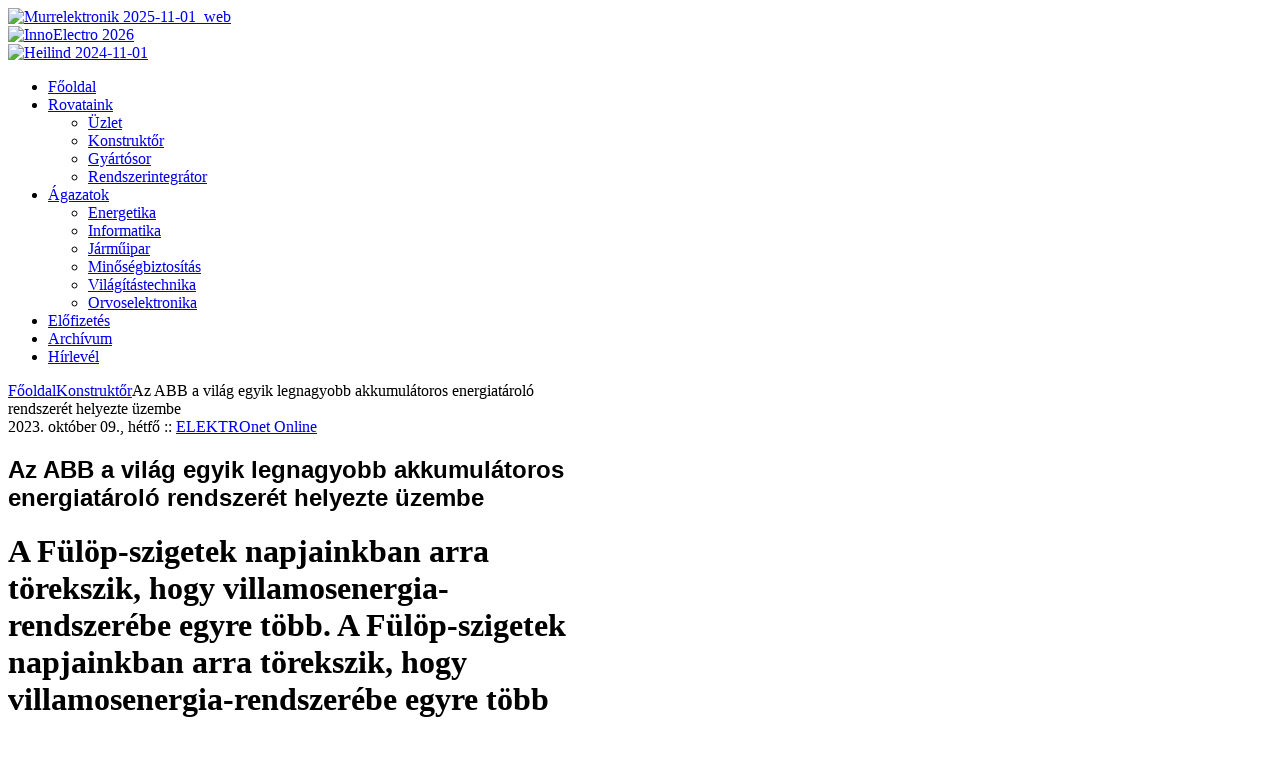

--- FILE ---
content_type: text/html; charset=utf-8
request_url: https://elektro-net.hu/konstruktor/9966-az-abb-vilag-egyik-legnagyobb-akkumulatoros-energiatarolo-rendszeret-helyezte-uzembe
body_size: 11748
content:

<!DOCTYPE html PUBLIC "-//W3C//DTD XHTML 1.0 Transitional//EN" "http://www.w3.org/TR/xhtml1/DTD/xhtml1-transitional.dtd">
<html prefix="og: http://ogp.me/ns#" xmlns="http://www.w3.org/1999/xhtml" xml:lang="hu-hu" lang="hu-hu" >
<head>
<base href="https://elektro-net.hu/konstruktor/9966-az-abb-vilag-egyik-legnagyobb-akkumulatoros-energiatarolo-rendszeret-helyezte-uzembe" />
	<meta http-equiv="content-type" content="text/html; charset=utf-8" />
	<meta name="keywords" content="avatás, abb, energiatárolás" />
	<meta name="title" content="Az ABB a világ egyik legnagyobb akkumulátoros energiatároló rendszerét helyezte üzembe" />
	<meta name="author" content="ELEKTROnet Online" />
	<meta property="og:url" content="https://elektro-net.hu/konstruktor/9966-az-abb-vilag-egyik-legnagyobb-akkumulatoros-energiatarolo-rendszeret-helyezte-uzembe" />
	<meta property="og:title" content="Elektronet Online - Az ABB a világ egyik legnagyobb akkumulátoros energiatároló rendszerét helyezte üzembe" />
	<meta property="og:type" content="article" />
	<meta property="og:image" content="https://elektro-net.hu/media/k2/items/cache/1d45e33a3b01b0ac62537ca51bc78d37_XS.jpg" />
	<meta name="image" content="https://elektro-net.hu/media/k2/items/cache/1d45e33a3b01b0ac62537ca51bc78d37_XS.jpg" />
	<meta property="og:description" content="A Fülöp-szigetek napjainkban arra törekszik, hogy villamosenergia-rendszerébe egyre több. A Fülöp-szigetek napjainkban arra törekszik, hogy..." />
	<meta name="viewport" content="width=device-width, initial-scale=1.0" />
	<meta name="description" content="A Fülöp-szigetek napjainkban arra törekszik, hogy villamosenergia-rendszerébe egyre több. A Fülöp-szigetek napjainkban arra törekszik, hogy..." />
	<meta name="generator" content="Elektronet" />
	<title>Elektronet Online - Az ABB a világ egyik legnagyobb akkumulátoros energiatároló rendszerét helyezte üzembe</title>
	<link href="/favicon.ico" rel="shortcut icon" type="image/vnd.microsoft.icon" />
	<link href="/cache/helix_assets/525e4c7a9abe1665b4b0e5abde9049ff.css" rel="stylesheet" type="text/css" />
	<link href="http://fonts.googleapis.com/css?family=Yanone+Kaffeesatz:light" rel="stylesheet" type="text/css" />
	<link href="/media/com_finder/css/finder.css" rel="stylesheet" type="text/css" />
	<link href="/media/com_icagenda/css/tipTip.css" rel="stylesheet" type="text/css" />
	<style type="text/css">
.sp-wrap {width: 855px;}
		#sp-leftcol {width: 0px}
		#sp-rightcol { width: 280px}
		#sp-maincol {width:575px}#inner_content {width: 575px;}
		#sp-inset1 {width: 0px}#sp-inset2 { width: 0px}h2,h3,h2.itemTitle,h3.catItemTitle,.itemListSubCategories h3,.subCategory h2,.itemCommentsCounter { font-family: 'Yanone Kaffeesatz', 'Helvetica', arial, serif; }
	</style>
	<script type="application/json" class="joomla-script-options new">{"csrf.token":"6760adccddeebc83652826296788d5d4","system.paths":{"root":"","base":""}}</script>
	<script src="/cache/helix_assets/bfc312d9283bfc720e27d3478d0ef777.js" type="text/javascript"></script>
	<script src="//connect.facebook.net/hu_HU/all.js#xfbml=1&appId=213307799041340" type="text/javascript"></script>
	<script src="/media/com_finder/js/autocompleter.js" type="text/javascript"></script>
	<script src="/media/jui/js/bootstrap.min.js?4fb20a69f6d0de031da405a4e5e786ac" type="text/javascript"></script>
	<script src="/media/com_icagenda/js/jquery.tipTip.js" type="text/javascript"></script>
	<script type="text/javascript">

		jQuery(function($) {
			SqueezeBox.initialize({});
			initSqueezeBox();
			$(document).on('subform-row-add', initSqueezeBox);

			function initSqueezeBox(event, container)
			{
				SqueezeBox.assign($(container || document).find('a.modal').get(), {
					parse: 'rel'
				});
			}
		});

		window.jModalClose = function () {
			SqueezeBox.close();
		};

		// Add extra modal close functionality for tinyMCE-based editors
		document.onreadystatechange = function () {
			if (document.readyState == 'interactive' && typeof tinyMCE != 'undefined' && tinyMCE)
			{
				if (typeof window.jModalClose_no_tinyMCE === 'undefined')
				{
					window.jModalClose_no_tinyMCE = typeof(jModalClose) == 'function'  ?  jModalClose  :  false;

					jModalClose = function () {
						if (window.jModalClose_no_tinyMCE) window.jModalClose_no_tinyMCE.apply(this, arguments);
						tinyMCE.activeEditor.windowManager.close();
					};
				}

				if (typeof window.SqueezeBoxClose_no_tinyMCE === 'undefined')
				{
					if (typeof(SqueezeBox) == 'undefined')  SqueezeBox = {};
					window.SqueezeBoxClose_no_tinyMCE = typeof(SqueezeBox.close) == 'function'  ?  SqueezeBox.close  :  false;

					SqueezeBox.close = function () {
						if (window.SqueezeBoxClose_no_tinyMCE)  window.SqueezeBoxClose_no_tinyMCE.apply(this, arguments);
						tinyMCE.activeEditor.windowManager.close();
					};
				}
			}
		};
		function fixHeight_sp_bottom () {
					var equalizer_sp_bottom = new Equalizer(".sp-bottom2 > div > div,.sp-bottom3 > div > div,.sp-bottom4 > div > div").equalize("height");
				}
				window.addEvent ("load", function () {
					fixHeight_sp_bottom.delay (300);
				});
				window.addEvent ("resize", function () {
					fixHeight_sp_bottom();
				});	jQuery(document).ready(function(){
		jQuery(".iCtip").tipTip({maxWidth: "200", defaultPosition: "top", edgeOffset: 1});
	});
	</script>
<link href="/templates/shaper_neo/images/favicon.ico" rel="shortcut icon" type="image/x-icon" />	<meta name="have-i-been-pwned-verification" value="d7a90529b1bcf61a3d263985115323ca">
</head>
<body class="bg">

		
		<div id="top-bar" class="clearfix">
			<div class="sp-wrap">
				<div id="sp-top-menu" class="clearfix"><div class="sp-inner clearfix"><div class="bannergroup 2">
<!--
-->
						<div class="banneritem">
																																																																		<a href="/component/banners/click/783" target="_blank" title="Murrelektronik 2025-11-01_web">
								<img src="https://elektro-net.hu/images/banners/2025/20251101_banner_machine_vision_hu_728x90.png" alt="Murrelektronik 2025-11-01_web"   />
							</a>
																											<div class="clr"></div>
		</div><!--Banneritem-->
	
						<div class="banneritem">
																																																																		<a href="/component/banners/click/784" target="_blank" title="InnoElectro 2026">
								<img src="https://elektro-net.hu/images/banners/2025/inno_2026_banner_728x90.jpg" alt="InnoElectro 2026"   />
							</a>
																											<div class="clr"></div>
		</div><!--Banneritem-->
	

</div><!--Banners-->
</div></div>	
				

				
			</div>	
		</div>
	<div id="inner-bg">
		
		<div id="header" class="clearfix">
			<div class="sp-wrap clearfix">
				<div id="sp-banner" class="clearfix"><div class="sp-inner clearfix"><div class="bannergroup 1">
<!--
-->
						<div class="banneritem">
																																																																		<a href="/component/banners/click/768" target="_blank" title="Heilind 2024-11-01">
								<img src="https://elektro-net.hu/images/banners/2024/20241101_heilind_safran_468x60.jpg" alt="Heilind 2024-11-01"   />
							</a>
																											<div class="clr"></div>
		</div><!--Banneritem-->
	

</div><!--Banners-->
</div></div>	
					<a id="logo" style="width:360px;height:98px" href="/" title="Elektronet Online"></a>
<div class="clr"></div><div id="hornav" class="clearfix"><ul class="sp-menu level-0"><li class="menu-item first"><a href="/" class="menu-item first" ><span class="menu"><span class="menu-title">Főoldal</span></span></a></li><li class="menu-item parent"><a href="#" class="menu-item parent"><span class="menu"><span class="menu-title">Rovataink</span></span></a><div class="submenu"><div class="submenu-wrap"><div class="menu-tl"><div class="menu-tr"><div class="menu-tm"></div></div></div><div class="menu-l"><div class="menu-r"><div class="submenu-inner clearfix" style="width: 200px;"><div class="megacol col1 first" style="width: 200px;"><ul class="sp-menu level-1"><li class="menu-item first"><a href="/uzlet" class="menu-item first" ><span class="menu"><span class="menu-title">Üzlet</span></span></a></li><li class="menu-item"><a href="/konstruktor" class="menu-item" ><span class="menu"><span class="menu-title">Konstruktőr</span></span></a></li><li class="menu-item"><a href="/gyartosor" class="menu-item" ><span class="menu"><span class="menu-title">Gyártósor</span></span></a></li><li class="menu-item last"><a href="/rendszerintegrator" class="menu-item last" ><span class="menu"><span class="menu-title">Rendszerintegrátor</span></span></a></li></ul></div></div></div></div><div class="menu-bl"><div class="menu-br"><div class="menu-bm"></div></div></div></div></div></li><li class="menu-item parent"><a href="#" class="menu-item parent"><span class="menu"><span class="menu-title">Ágazatok</span></span></a><div class="submenu"><div class="submenu-wrap"><div class="menu-tl"><div class="menu-tr"><div class="menu-tm"></div></div></div><div class="menu-l"><div class="menu-r"><div class="submenu-inner clearfix" style="width: 200px;"><div class="megacol col1 first" style="width: 200px;"><ul class="sp-menu level-1"><li class="menu-item first"><a href="/energetika" class="menu-item first" ><span class="menu"><span class="menu-title">Energetika</span></span></a></li><li class="menu-item"><a href="/informatika" class="menu-item" ><span class="menu"><span class="menu-title">Informatika</span></span></a></li><li class="menu-item"><a href="/jarmuipar" class="menu-item" ><span class="menu"><span class="menu-title">Járműipar</span></span></a></li><li class="menu-item"><a href="/minosegbiztositas" class="menu-item" ><span class="menu"><span class="menu-title">Minőségbiztosítás</span></span></a></li><li class="menu-item"><a href="/vilagitastechnika" class="menu-item" ><span class="menu"><span class="menu-title">Világítástechnika</span></span></a></li><li class="menu-item last"><a href="/orvoselektronika" class="menu-item last" ><span class="menu"><span class="menu-title">Orvoselektronika</span></span></a></li></ul></div></div></div></div><div class="menu-bl"><div class="menu-br"><div class="menu-bm"></div></div></div></div></div></li><li class="menu-item"><a href="/elofizetes" class="menu-item" ><span class="menu"><span class="menu-title">Előfizetés</span></span></a></li><li class="menu-item"><a href="/cikk-archivum" class="menu-item" ><span class="menu"><span class="menu-title">Archívum</span></span></a></li><li class="menu-item last"><a href="/hirlevel" class="menu-item last" ><span class="menu"><span class="menu-title">Hírlevél</span></span></a></li></ul></div><script type="text/javascript">
//<![CDATA[
	window.addEvent('domready',function(){
				var	limits = $(document.body);
		items_v = [], items_h = [];

		$$('div.submenu').each(function (el) {
			if (el.getParent().getParent().hasClass('level-0')) {
				items_v.push(el);
			} else {
				items_h.push(el);
			}
		});

		new SPMenu(items_v, {
			direction: 'LTR',
			bound: limits,
			fxOptions: {
				transition: Fx.Transitions.linear,
				duration: 300			},
			animation: 'slidefade',
			mode: 'vertical',
			offset:{x:5, y: 0}
		});

		new SPMenu(items_h, {
			direction: 'LTR',
			bound: limits,
			fxOptions: {
				transition: Fx.Transitions.linear,
				duration: 300			},
			animation: 'slidefade',
			mode: 'horizontal',
			offset: {x: -20, y: 5}
		});
	});
//]]>
</script>			</div>	
		</div>	
		
		<div class="main-bg clearfix">	
			<div class="sp-wrap clearfix">
												<div class="clearfix">
					<div id="sp-maincol" class="clearfix">
		<div class="clr"></div>
		<div id="inner_content" class="clearfix"> <!--Component Area-->
							<div class="sp-content-inner clearfix">
				<div id="sp-breadcrumbs" class="clearfix"><div class="sp-inner clearfix"><span class="breadcrumbs">
		<a href="/">Főoldal</a><a href="/konstruktor">Konstruktőr</a><span class="current">Az ABB a világ egyik legnagyobb akkumulátoros energiatároló rendszerét helyezte üzembe</span></span>
</div></div>	
				<div id="system-message-container">
	</div>

				

<!-- Start K2 Item Layout -->
<span id="startOfPageId9966"></span>

<div id="k2Container" class="itemView">

	<!-- Plugins: BeforeDisplay -->
	
	<!-- K2 Plugins: K2BeforeDisplay -->
	
	<div class="itemHeader">

				<!-- Date created -->
		<span class="itemDateCreated">
			2023. október 09., hétfő		</span>
		
				<!-- Item Author -->
		<span class="itemAuthor">
			::
						<a rel="author" href="/szerzoink/author/992-elektronetonline">ELEKTROnet Online</a>
					</span>
		
	  	  <!-- Item title -->
	  <h2 class="itemTitle">
			
	  	Az ABB a világ egyik legnagyobb akkumulátoros energiatároló rendszerét helyezte üzembe
	  	
	  </h2>
	  

  </div>

  <!-- Plugins: AfterDisplayTitle -->
  
  <!-- K2 Plugins: K2AfterDisplayTitle -->
  
	
	
  <div class="itemBody">

	  <!-- Plugins: BeforeDisplayContent -->
	  
	  <!-- K2 Plugins: K2BeforeDisplayContent -->
	  
	  
	  	  	  <!-- Item introtext -->
	  <div class="itemIntroText">
	  	<div class="article-lead"><h1> A Fülöp-szigetek napjainkban arra törekszik, hogy villamosenergia-rendszerébe egyre több. A Fülöp-szigetek napjainkban arra törekszik, hogy villamosenergia-rendszerébe egyre több megújuló energiaforrást integráljon. Ennek keretében az ország egy egyedülállóan nagy teljesítményű, országos hálózatra csatlakoztatható akkumulátoros energiatároló rendszerrel (Battery Energy Storage System/BESS) kívánja stabilizálni az áramhálózata megbízhatóságát. A Bataan tartományban lévő Limay településen létesített akkumulátoros energiatároló rend-szert az ABB szállította a San Miguel Corporation Global Power Holdings Corphoz tartozó Universal Power Solutions Inc. (UPSI) számára. </h1></div>	  </div>
	  	  	  <!-- Item fulltext -->
	  <div class="itemFullText">
	  	<p><img src="/images/stories/cikkek/2023/04/img_6891-use-mod.jpg" style="display: block; margin-left: auto; margin-right: auto;" /></p>
<p><span style="background-color: initial;"><span style="font-weight: 400;">A Limay településen kivitelezett létesítmény részét képezi annak az UPSI-val kötött szerződéscsomagnak, amelynek célja, hogy egy 240 MW teljesítményű BESS-megoldás segítségével a Luzon és Visayas szigeteken növeljék a fülöp-szigeteki ellátás megbízhatóságát és stabilitását.</span></span></p>
<p><span style="font-weight: 400;">A San Miguel Global Power Limay városában létesített BESS-rendszert a Fülöp-szigetek elnöke, Ferdinand R. Marcos Jr. avatta fel, 2023 márciusában. Az ABB a telephelyen 50 MW teljesítményű, teljes körű BESS-megoldást telepített, amelynek feladata, hogy Luzon fő szigetén javítsa a villamosenergia-hálózat megbízhatóságát és stabilitását. A megoldást úgy tervezték, hogy akadályozza meg a nagy frekvenciaeltérések kialakulását, ami a költséges berendezések károsodását, a villamosenergia-rendszer meghibásodását és áramszüneteket eredményezhet.</span></p>
<p><span style="font-weight: 400;">A Fülöp-szigetek elsődleges energiaellátásának jelentős része még mindig fosszilis tüzelőanyagokon alapul, ami az országot sebezhetővé teszi az emelkedő energiaköltségekkel és a piaci ingadozásokkal szemben, miközben az energiatermelés jelentős CO</span><span style="font-weight: 400;">2</span><span style="font-weight: 400;">-kibocsátással is jár. A szigetország ki van téve a trópusi viharoknak és természeti katasztrófáknak is, amelyek kedvezőtlenül hatnak az energetikai infrastruktúrára. E kihívások kezelése érdekében a Fülöp-szigetek – miközben felgyorsítja a nettó zéró CO</span><span style="font-weight: 400;">2</span><span style="font-weight: 400;">-kibocsátással járó energiaellátást célzó programja végrehajtását–, 2030-ra az energiatermelése 35 százalékát, míg 2040-re 50 százalékát kívánja megújuló energiaforrásból fedezni. A Fülöp-szigeteknek a megújulók energiamixen belüli részarányát 2022-re 22%-ra sikerült emelnie. </span></p>
<p><span style="font-weight: 400;">Az UPSI stratégiai partnerével, az ABB-vel együttműködve innovatív megoldást dolgozott ki azzal a céllal, hogy növelje a terület elektromos ellátásának megbízhatóságát, amelynek működése nagyon érzékeny az automatikus terheléscsökkentésre és a frekvenciaingadozásra.</span></p>
<p><span style="font-weight: 400;">A most létesült rendszer az ABB első eStorage Max típusú, előszerelt, moduláris, nagy teljesítményű BESS-rendszere, amelyet a vállat komplett megoldásként szállított a Fülöp-szigetekre és az ázsiai csendes-óceáni térségbe. A megoldás célja, hogy jelentősen csökkentse a hálózatban az áramkimaradásokat okozó egyensúlytalanságokat, és ezáltal lehetővé tegye a helyi ipar megerősödését és a gazdasági növekedést. Emellett támogatja a megújuló energiaforrások, például a szélvagy napenergia hálózatba való integrálását is.</span></p>
<p><span style="font-weight: 400;">A BESS intuitív interfészeként az ABB eStorage OS energiamenedzsment rendszere került telepítésre, amely lehetővé teszi a felhasználók számára, hogy a hálózati paraméterek alapján valós idejű döntéseket hozzanak a teljesítmény stabilitásának biztosítása érdekében.</span></p>
<p><span style="font-weight: 400;">A rendszer bonyolult igényeinek kielégítésére, valamint az egyszerű és gyors szerelés biztosítására az ABB olyan teljes körű megoldást fejlesztett ki, amely szabványosított, skálázható és moduláris építőelemeket használ. A BESS magában foglalja az akkumulátortokozatokat, az EcoFlex eHouse-okat, az UniGear ZS1 középfeszültségű kapcsolóberendezéseket, valamint </span><span style="font-weight: 400;">az integrált skid egységre </span><span style="font-weight: 400;">szerelt transzformátorokat és invertereket is.</span></p>
<p><span style="font-weight: 400;">Az építőkocka-rendszerű konstrukciók energiatároló modulok és energiaelosztó berendezések integrált kombinációját tartalmazzák, amelyek teljesítménye növelhető vagy csökkenthető az adott helyszín követelményeinek megfelelően. A telepítési időszak mintegy 30%-kal csökkent, mivel az összes berendezést teljesen integráltan és előzetesen tesztelve szállították. E megközelítésmód alkalmazása szűkítette a helyszíni munkálatok terjedelmét, és csökkentette a kapcsolódó költségeket.</span></p>
<p><strong><span style="font-weight: 400;">A projektről <a href="https://new.abb.com/medium-voltage/packaging-and-solutions" target="_blank" rel="noopener noreferrer">itt</a> ismerhet meg további információkat</span></strong></p>	  </div>
	  	  
		<div class="clr"></div>

	  
		
	  <!-- Plugins: AfterDisplayContent -->
	  
	  <!-- K2 Plugins: K2AfterDisplayContent -->
	  
	  <div class="clr"></div>
  </div>

		
    <div class="itemLinks">

				<!-- Item category -->
		<div class="itemCategory">
			<span>Kategória:</span>
			<a href="/konstruktor">Konstruktőr</a>
		</div>
		
	  	  <!-- Item tags -->
	  <div class="itemTagsBlock">
		  <span>Címkék:</span>
		  <ul class="itemTags">
		    		    <li><a href="/cikkek/tag/energiatárolás">energiatárolás</a></li>
		    		    <li><a href="/cikkek/tag/abb">abb</a></li>
		    		    <li><a href="/cikkek/tag/avatás">avatás</a></li>
		    		  </ul>
		  <div class="clr"></div>
	  </div>
	  
	  
		<div class="clr"></div>
  </div>
  
  
  
	
    <!-- Related items by tag -->
	<div class="itemRelated">
		<h3>Kapcsolódó elemek</h3>
		<ul>
						<li class="even">

								<a class="itemRelTitle" href="/konstruktor/10083-mire-hasznalatos-goliat-elem">Mire használatos a góliát elem?</a>
				
				
				
				
				
				
				
							</li>
						<li class="odd">

								<a class="itemRelTitle" href="/konstruktor/10069-kalium-ion-akkumulatorokkal-valtanak-ki-litium-ion-akkukat">Kálium-ion akkumulátorokkal váltanák ki a lítium-ion akkukat</a>
				
				
				
				
				
				
				
							</li>
						<li class="even">

								<a class="itemRelTitle" href="/konstruktor/10034-uj-hatekonyabb-energiatarolasi-rendszer-huawei-technologiestol">Új, hatékonyabb energiatárolási rendszer a Huawei Technologiestől</a>
				
				
				
				
				
				
				
							</li>
						<li class="odd">

								<a class="itemRelTitle" href="/uzlet/10017-az-abb-felvasarolja-sevensense">Az ABB felvásárolja a Sevensense-t</a>
				
				
				
				
				
				
				
							</li>
						<li class="even">

								<a class="itemRelTitle" href="/rendszerintegrator/9952-robotok-pontos-es-alkalmazkodokepes-elektronikai-gyartast-biztositanak">A robotok pontos és alkalmazkodóképes elektronikai gyártást biztosítanak</a>
				
				
				
				
				
				
				
							</li>
						<li class="clr"></li>
		</ul>
		<div class="clr"></div>
	</div>
	
	<div class="clr"></div>

  
  
  
  <!-- Plugins: AfterDisplay -->
  
  <!-- K2 Plugins: K2AfterDisplay -->
  
  
 
		<div class="itemBackToTop">
		<a class="k2Anchor" href="/konstruktor/9966-az-abb-vilag-egyik-legnagyobb-akkumulatoros-energiatarolo-rendszeret-helyezte-uzembe#startOfPageId9966">
			Vissza a tetejére		</a>
	</div>
	
	<div class="clr"></div>
</div>
<!-- End K2 Item Layout -->

<!-- JoomlaWorks "K2" (v2.6.9) | Learn more about K2 at http://getk2.org -->


			</div>
				<div id="sp-utility" class="sp-modCol2 clearfix"><div class="sp-inner clearfix"><div style="width:50%" class="sp-block  separator"><div id="sp-utility1" class="mod-block sp-utility1  first">	<div class="module fixed-height-1">	
		<div class="mod-wrapper clearfix">		
						<h3 class="header">			
				<span>Tudomány</span> / Alapkutatás				</h3>
				<span class="badge fixed-height-1"></span>						<div class="mod-content clearfix">	
				<div class="mod-inner clearfix">
					

<div class="custom fixed-height-1"  >
	<a href="/cikkek/tag/tudomány"><img src="/images/design/boxes/tudomany.jpg" alt="tudomany" width="258" height="190" /></a></div>
				</div>
			</div>
		</div>
	</div>
	<div class="gap"></div>
		<div class="module fixed-height-1">	
		<div class="mod-wrapper clearfix">		
						<h3 class="header">			
				<span>CAD/CAM</span>				</h3>
				<span class="badge fixed-height-1"></span>						<div class="mod-content clearfix">	
				<div class="mod-inner clearfix">
					

<div class="custom fixed-height-1"  >
	<a href="/cikkek/tag/tervezés"><img src="/images/design/boxes/cad.jpg" alt="cad" /></a></div>
				</div>
			</div>
		</div>
	</div>
	<div class="gap"></div>
	</div></div><div style="width:50%" class="sp-block "><div id="sp-utility2" class="mod-block sp-utility2  last">	<div class="module fixed-height-1">	
		<div class="mod-wrapper clearfix">		
						<h3 class="header">			
				<span>Járműelektronika</span>				</h3>
				<span class="badge fixed-height-1"></span>						<div class="mod-content clearfix">	
				<div class="mod-inner clearfix">
					

<div class="custom fixed-height-1"  >
	<a href="/cikkek/tag/Járműelektronika"><img src="/images/design/boxes/jarmu.jpg" alt="jarmuelektronika" /></a></div>
				</div>
			</div>
		</div>
	</div>
	<div class="gap"></div>
	</div></div></div></div>	
	</div>
		<div class="clr"></div>
	</div>	<div id="sp-rightcol">
			<div id="sp-right" class="clearfix"><div class="sp-inner clearfix">	<div class="module">	
		<div class="mod-wrapper clearfix">		
					<div class="mod-content clearfix">	
				<div class="mod-inner clearfix">
					
<script type="text/javascript">
//<![CDATA[
	window.addEvent('domready', function() {
		var value;

		// Set the input value if not already set.
		if (!document.id('mod-finder-searchword').getProperty('value')) {
			document.id('mod-finder-searchword').setProperty('value', 'Keresés...');
		}

		// Get the current value.
		value = document.id('mod-finder-searchword').getProperty('value');

		// If the current value equals the default value, clear it.
		document.id('mod-finder-searchword').addEvent('focus', function() {
			if (this.getProperty('value') == 'Keresés...') {
				this.setProperty('value', '');
			}
		});

		// If the current value is empty, set the previous value.
		document.id('mod-finder-searchword').addEvent('blur', function() {
			if (!this.getProperty('value')) {
				this.setProperty('value', value);
			}
		});

		document.id('mod-finder-searchform').addEvent('submit', function(e){
			e = new Event(e);
			e.stop();

			// Disable select boxes with no value selected.
			if (document.id('mod-finder-advanced') != null) {
				document.id('mod-finder-advanced').getElements('select').each(function(s){
					if (!s.getProperty('value')) {
						s.setProperty('disabled', 'disabled');
					}
				});
			}

			document.id('mod-finder-searchform').submit();
		});

		/*
		 * This segment of code sets up the autocompleter.
		 */
								var url = '/component/finder/?task=suggestions.display&format=json&tmpl=component';
			var ModCompleter = new Autocompleter.Request.JSON(document.id('mod-finder-searchword'), url, {'postVar': 'q'});
			});
//]]>
</script>

<form id="mod-finder-searchform" action="/kereses" method="get">
	<div class="finder">
		<input type="text" name="q" id="mod-finder-searchword" class="inputbox" size="25" value="" />
							</div>
</form>
				</div>
			</div>
		</div>
	</div>
	<div class="gap"></div>
		<div class="module">	
		<div class="mod-wrapper clearfix">		
					<div class="mod-content clearfix">	
				<div class="mod-inner clearfix">
					<script type="text/javascript">
					<!--
						if(typeof acymailingModule == 'undefined'){
				var acymailingModule = [];
			}
			
			acymailingModule['emailRegex'] = /^[a-z0-9!#$%&\'*+\/=?^_`{|}~-]+(?:\.[a-z0-9!#$%&\'*+\/=?^_`{|}~-]+)*\@([a-z0-9-]+\.)+[a-z0-9]{2,20}$/i;

			acymailingModule['NAMECAPTION'] = 'Név';
			acymailingModule['NAME_MISSING'] = 'Adja meg a nevét';
			acymailingModule['EMAILCAPTION'] = 'Email';
			acymailingModule['VALID_EMAIL'] = 'Kérjük, érvényes e-mail címet adjon meg';
			acymailingModule['ACCEPT_TERMS'] = 'Fogadja el a használati feltételeket';
			acymailingModule['CAPTCHA_MISSING'] = 'Kérem írja be a képen látható biztonsági kódot:';
			acymailingModule['NO_LIST_SELECTED'] = 'Kérjük, válassza ki melyik témákra kíván feliratkozni';
		
					//-->
				</script>
<script type="text/javascript" src="https://elektro-net.hu/media/com_acymailing/js/acymailing_module.js?v=5105" ></script>

<link rel="stylesheet" property="stylesheet" href="https://elektro-net.hu/media/com_acymailing/css/module_default.css?v=1550177604" type="text/css" />
<script type="text/javascript">
				<!--
					
		acymailingModule['level'] = 'enterprise';
		
				//-->
				</script><script type="text/javascript">
				<!--
					acymailingModule['reqFieldsformAcymailing34091'] = Array('name','html');
		acymailingModule['validFieldsformAcymailing34091'] = Array('Adjon meg egy értéket a Név mezőhöz','Adjon meg egy értéket a Küldés mezőhöz');
				//-->
					</script><div class="acymailing_module" id="acymailing_module_formAcymailing34091">
	<div class="acymailing_fulldiv" id="acymailing_fulldiv_formAcymailing34091"  >
		<form id="formAcymailing34091" action="/konstruktor" onsubmit="return submitacymailingform('optin','formAcymailing34091')" method="post" name="formAcymailing34091"  >
		<div class="acymailing_module_form" >
						<div class="acymailing_form">
					<p class="onefield fieldacyname" id="field_name_formAcymailing34091">								<span class="acyfield_name acy_requiredField">
								<input id="user_name_formAcymailing34091"  style="width:94%" onfocus="if(this.value == 'Név') this.value = '';" onblur="if(this.value=='') this.value='Név';" type="text" class="inputbox required" name="user[name]" value="Név" title="Név"/>								</span>
								</p>
								<p class="onefield fieldacyemail" id="field_email_formAcymailing34091">								<span class="acyfield_email acy_requiredField">
								<input id="user_email_formAcymailing34091"  style="width:94%" onfocus="if(this.value == 'Email') this.value = '';" onblur="if(this.value=='') this.value='Email';" type="text" class="inputbox required" name="user[email]" value="Email" title="Email"/>								</span>
								</p>
								
					
					<p class="acysubbuttons">
												<input class="button subbutton btn btn-primary" type="submit" value="Feliratkozom a hírlevélre!" name="Submit" onclick="try{ return submitacymailingform('optin','formAcymailing34091'); }catch(err){alert('The form could not be submitted '+err);return false;}"/>
											</p>
				</div>
			<script type="text/javascript">
						<!--
						
acymailingModule['excludeValuesformAcymailing34091'] = [];
acymailingModule['excludeValuesformAcymailing34091']['name'] = 'Név';
acymailingModule['excludeValuesformAcymailing34091']['email'] = 'Email';

						//-->
						</script>			<input type="hidden" name="ajax" value="1"/>
			<input type="hidden" name="acy_source" value="module_158" />
			<input type="hidden" name="ctrl" value="sub"/>
			<input type="hidden" name="task" value="notask"/>
			<input type="hidden" name="redirect" value="https%3A%2F%2Felektro-net.hu%2Fkonstruktor%2F9966-az-abb-vilag-egyik-legnagyobb-akkumulatoros-energiatarolo-rendszeret-helyezte-uzembe"/>
			<input type="hidden" name="redirectunsub" value="https%3A%2F%2Felektro-net.hu%2Fkonstruktor%2F9966-az-abb-vilag-egyik-legnagyobb-akkumulatoros-energiatarolo-rendszeret-helyezte-uzembe"/>
			<input type="hidden" name="option" value="com_acymailing"/>
						<input type="hidden" name="hiddenlists" value="2,4"/>
			<input type="hidden" name="acyformname" value="formAcymailing34091" />
						<input type="hidden" name="Itemid" value="326"/>			</div>
		</form>
	</div>
	</div>

				</div>
			</div>
		</div>
	</div>
	<div class="gap"></div>
		<div class="module">	
		<div class="mod-wrapper clearfix">		
					<div class="mod-content clearfix">	
				<div class="mod-inner clearfix">
					<div class="bannergroup 4">
<!--
-->
						<div class="banneritem">
																																																																		<a href="/component/banners/click/548" target="_blank" title="Phoenix – 2021_02">
								<img src="https://elektro-net.hu/images/banners/2021/20210204_poenix_mecano_250x125.gif" alt="Phoenix – 2021_02" width ="250" height ="125" />
							</a>
																											<div class="clr"></div>
		</div><!--Banneritem-->
	
						<div class="banneritem">
																																																																		<a href="/component/banners/click/699" target="_blank" title="TMS-2023-06-09">
								<img src="https://elektro-net.hu/images/banners/2023/tms_elektronet_hu.gif" alt="TMS-2023-06-09"   />
							</a>
																											<div class="clr"></div>
		</div><!--Banneritem-->
	
						<div class="banneritem">
																																																																		<a href="/component/banners/click/786" target="_blank" title="Microchip 2025-12">
								<img src="https://elektro-net.hu/images/banners/2025/20251201_microchip_194417-ba544-mcp9604-300x250px_elektronet.jpg" alt="Microchip 2025-12"   />
							</a>
																											<div class="clr"></div>
		</div><!--Banneritem-->
	
						<div class="banneritem">
																																																																		<a href="/component/banners/click/684" target="_blank" title="Rohde &amp; Schwarz 2023">
								<img src="https://elektro-net.hu/images/banners/2018/scope_portfolio_250x250_ung.gif" alt="Rohde & Schwarz 2023" width ="250" height ="250" />
							</a>
																											<div class="clr"></div>
		</div><!--Banneritem-->
	

</div><!--Banners-->
				</div>
			</div>
		</div>
	</div>
	<div class="gap"></div>
		<div class="module">	
		<div class="mod-wrapper clearfix">		
						<h3 class="header">			
				<span>Rendezvények</span> / Kiállítások				</h3>
										<div class="mod-content clearfix">	
				<div class="mod-inner clearfix">
					<!--
 * iCagenda PRO Event List Module by Jooml!C
 *
 * @copyright	Copyright (c)2012-2015 JOOMLIC - All rights reserved.
 * @version		3.4
 *
-->
<div class="ic_eventlist"><div class="ic-section ic-group"><div class="ic-msg-no-event">Mostanában nincsenek események</div><div class="ic-msg-no-event">Nincs megjeleníthető esemény</div></div></div><div style="clear:both"></div>				</div>
			</div>
		</div>
	</div>
	<div class="gap"></div>
		<div class="module">	
		<div class="mod-wrapper clearfix">		
					<div class="mod-content clearfix">	
				<div class="mod-inner clearfix">
					<div class="bannergroup 1">
<!--
-->
						<div class="banneritem">
																																																																		<a href="/component/banners/click/591" target="_blank" title="Sicontact 20211025">
								<img src="https://elektro-net.hu/images/banners/2021/20211025_eset_banner_2021-rovid.gif" alt="Sicontact 20211025" width ="250" height ="250" />
							</a>
																											<div class="clr"></div>
		</div><!--Banneritem-->
	

</div><!--Banners-->
				</div>
			</div>
		</div>
	</div>
	<div class="gap"></div>
	</div></div>	</div>
		
				</div>
			</div>

							<div id="bottom-bottom-wrapper">
					<div class="sp-inner clearfix">
						<div style="width:100%" class="sp-block "><div id="bottom-bottom" class="mod-block bottom-bottom single"><div class="bannergroup 6">
<!--
-->
						<div class="banneritem">
																																																																		<a href="/component/banners/click/97" target="_blank" title="Chipcad">
								<img src="https://elektro-net.hu/images/banners/partners/banner_chipcad.jpg" alt="Chipcad Kft."   />
							</a>
																											<div class="clr"></div>
		</div><!--Banneritem-->
	
						<div class="banneritem">
																																																																		<a href="/component/banners/click/99" target="_blank" title="Endrich">
								<img src="https://elektro-net.hu/images/banners/partners/banner_endrich.jpg" alt="Endrich"   />
							</a>
																											<div class="clr"></div>
		</div><!--Banneritem-->
	
						<div class="banneritem">
																																																																		<a href="/component/banners/click/102" target="_blank" title="Microchip">
								<img src="https://elektro-net.hu/images/banners/partners/banner_microchip.jpg" alt="Microchip"   />
							</a>
																											<div class="clr"></div>
		</div><!--Banneritem-->
	
						<div class="banneritem">
																																																																		<a href="/component/banners/click/104" target="_blank" title="National Instruments">
								<img src="https://elektro-net.hu/images/banners/partners/banner_ni.jpg" alt="National Instruments"   />
							</a>
																											<div class="clr"></div>
		</div><!--Banneritem-->
	
						<div class="banneritem">
																																																																		<a href="/component/banners/click/105" target="_blank" title="Phoenix Mecano">
								<img src="https://elektro-net.hu/images/banners/partners/banner_pm.jpg" alt="Phoenix Mecano"   />
							</a>
																											<div class="clr"></div>
		</div><!--Banneritem-->
	
						<div class="banneritem">
																																																																		<a href="/component/banners/click/106" target="_blank" title="RS Components">
								<img src="https://elektro-net.hu/images/banners/partners/banner_rs.jpg" alt="RS Components"   />
							</a>
																											<div class="clr"></div>
		</div><!--Banneritem-->
	

</div><!--Banners-->
</div></div>					</div>
				</div>
			
			<div id="sp-bottom" class="sp-modCol3 clearfix"><div class="sp-wrap clearfix"><div class="sp-inner clearfix"><div style="width:33.333%" class="sp-block  separator"><div id="sp-bottom2" class="mod-block sp-bottom2  first">	<div class="module">	
		<div class="mod-wrapper-flat clearfix">		
						<h3 class="header">			
				<span>Elektronet</span> nyomtatott kiadás				</h3>
										<div class="mod-content clearfix">	
				<div class="mod-inner clearfix">
					

<div class="custom"  >
	<p><a href="/component/k2/content/15?Itemid=126"><img style="margin: 0px 10px 20px; width: 110px; float: left;" src="/images/elektronet_covers/en_2023-4.jpg" alt="en 2023 4" width="1000" /></a></p>
<p>Legfrissebb lapszámunk kapható az újságárusoknál, vagy <a href="/elofizetes">előfizethető honlapunkon, itt!</a></p></div>
				</div>
			</div>
		</div>
	</div>
		<div class="module_none">	
		<div class="mod-wrapper-flat clearfix">		
						<h3 class="header">			
				<span>Elektronet</span> digitális kiadás				</h3>
				<span class="badge_none"></span>						<div class="mod-content clearfix">	
				<div class="mod-inner clearfix">
					

<div class="custom_none"  >
	<p><a href="https://digitalstand.hu/foldgomb"><img style="margin: 0 10px 15px; float: left; width: 110px;" src="/images/design/digitalstand.png" width="110" alt="digitalstand" /></a></p>
<p>Lapszámaink digitálisan is elérhetőek a digitalstand.hu oldalon, hogy kedvenc lapja mindig Önnél legyen!</p></div>
				</div>
			</div>
		</div>
	</div>
	</div></div><div style="width:33.333%" class="sp-block  separator"><div id="sp-bottom3" class="mod-block sp-bottom3 ">	<div class="module mostread">	
		<div class="mod-wrapper-flat clearfix">		
						<h3 class="header">			
				<span>Legolvasottabb</span> cikkeink				</h3>
				<span class="badge mostread"></span>						<div class="mod-content clearfix">	
				<div class="mod-inner clearfix">
					
<div id="k2ModuleBox128" class="k2ItemsBlock  mostread">

		<div class="k2FeedIcon">
		<a href="/konstruktor/itemlist?format=feed&amp;moduleID=128" title="Feliratkozás az RSS csatornára">
			<span>Feliratkozás az RSS csatornára</span>
		</a>
		<div class="clr"></div>
	</div>
	
	
	  <ul>
        <li class="even">

      <!-- Plugins: BeforeDisplay -->
      
      <!-- K2 Plugins: K2BeforeDisplay -->
      
      
	  	  
	  
            <a class="moduleItemTitle" href="/cikk-archivum/44-bel-stewart-magjack-csatlakozok">Bel Stewart-MagJack csatlakozók</a><br />
      
      	
      
      	  
			  	

      <!-- Plugins: AfterDisplayTitle -->
      
      <!-- K2 Plugins: K2AfterDisplayTitle -->
      
      <!-- Plugins: BeforeDisplayContent -->
      
      <!-- K2 Plugins: K2BeforeDisplayContent -->
      	  
      			
      	  
      	  
		
			  

      <div class="clr"></div>

      <div class="clr"></div>

      <!-- Plugins: AfterDisplayContent -->
      
      <!-- K2 Plugins: K2AfterDisplayContent -->
      
      
      
      <!-- Plugins: AfterDisplay -->
      
      <!-- K2 Plugins: K2AfterDisplay -->
      
      <div class="clr"></div>
    </li>
        <li class="odd">

      <!-- Plugins: BeforeDisplay -->
      
      <!-- K2 Plugins: K2BeforeDisplay -->
      
      
	  	  
	  
            <a class="moduleItemTitle" href="/cikk-archivum/2387-erintesvedelmi-muszerek-kepessegei">Érintésvédelmi műszerek képességei</a><br />
      
      	
      
      	  
			  	

      <!-- Plugins: AfterDisplayTitle -->
      
      <!-- K2 Plugins: K2AfterDisplayTitle -->
      
      <!-- Plugins: BeforeDisplayContent -->
      
      <!-- K2 Plugins: K2BeforeDisplayContent -->
      	  
      			
      	  
      	  
		
			  

      <div class="clr"></div>

      <div class="clr"></div>

      <!-- Plugins: AfterDisplayContent -->
      
      <!-- K2 Plugins: K2AfterDisplayContent -->
      
      
      
      <!-- Plugins: AfterDisplay -->
      
      <!-- K2 Plugins: K2AfterDisplay -->
      
      <div class="clr"></div>
    </li>
        <li class="even">

      <!-- Plugins: BeforeDisplay -->
      
      <!-- K2 Plugins: K2BeforeDisplay -->
      
      
	  	  
	  
            <a class="moduleItemTitle" href="/cikk-archivum/47-amerikai-tudomanyos-elismereset-kalman-szuro-megalkotojanak">Amerikai tudományos elismerését a Kálmán-szűrő megalkotójának</a><br />
      
      	
      
      	  
			  	

      <!-- Plugins: AfterDisplayTitle -->
      
      <!-- K2 Plugins: K2AfterDisplayTitle -->
      
      <!-- Plugins: BeforeDisplayContent -->
      
      <!-- K2 Plugins: K2BeforeDisplayContent -->
      	  
      			
      	  
      	  
		
			  

      <div class="clr"></div>

      <div class="clr"></div>

      <!-- Plugins: AfterDisplayContent -->
      
      <!-- K2 Plugins: K2AfterDisplayContent -->
      
      
      
      <!-- Plugins: AfterDisplay -->
      
      <!-- K2 Plugins: K2AfterDisplay -->
      
      <div class="clr"></div>
    </li>
        <li class="odd">

      <!-- Plugins: BeforeDisplay -->
      
      <!-- K2 Plugins: K2BeforeDisplay -->
      
      
	  	  
	  
            <a class="moduleItemTitle" href="/cikk-archivum/48-2022-re-nm-es-gyartastechnologiat-celoz-meg-az-intel">2022-re 4 nm-es gyártástechnológiát céloz meg az Intel</a><br />
      
      	
      
      	  
			  	

      <!-- Plugins: AfterDisplayTitle -->
      
      <!-- K2 Plugins: K2AfterDisplayTitle -->
      
      <!-- Plugins: BeforeDisplayContent -->
      
      <!-- K2 Plugins: K2BeforeDisplayContent -->
      	  
      			
      	  
      	  
		
			  

      <div class="clr"></div>

      <div class="clr"></div>

      <!-- Plugins: AfterDisplayContent -->
      
      <!-- K2 Plugins: K2AfterDisplayContent -->
      
      
      
      <!-- Plugins: AfterDisplay -->
      
      <!-- K2 Plugins: K2AfterDisplay -->
      
      <div class="clr"></div>
    </li>
        <li class="even">

      <!-- Plugins: BeforeDisplay -->
      
      <!-- K2 Plugins: K2BeforeDisplay -->
      
      
	  	  
	  
            <a class="moduleItemTitle" href="/cikk-archivum/46-egyedi-es-szeriamozgatasi-es-ellenorzesi-rendszerek-folyamatok-automatizalasahoz">Egyedi és szériamozgatási és -ellenőrzési rendszerek a folyamatok automatizálásához</a><br />
      
      	
      
      	  
			  	

      <!-- Plugins: AfterDisplayTitle -->
      
      <!-- K2 Plugins: K2AfterDisplayTitle -->
      
      <!-- Plugins: BeforeDisplayContent -->
      
      <!-- K2 Plugins: K2BeforeDisplayContent -->
      	  
      			
      	  
      	  
		
			  

      <div class="clr"></div>

      <div class="clr"></div>

      <!-- Plugins: AfterDisplayContent -->
      
      <!-- K2 Plugins: K2AfterDisplayContent -->
      
      
      
      <!-- Plugins: AfterDisplay -->
      
      <!-- K2 Plugins: K2AfterDisplay -->
      
      <div class="clr"></div>
    </li>
        <li class="odd">

      <!-- Plugins: BeforeDisplay -->
      
      <!-- K2 Plugins: K2BeforeDisplay -->
      
      
	  	  
	  
            <a class="moduleItemTitle" href="/cikk-archivum/45-valodi-es-biztonsagos-alternativa-boltokbol-kivont-izzolampakra">Valódi és biztonságos alternatíva a boltokból kivont izzólámpákra</a><br />
      
      	
      
      	  
			  	

      <!-- Plugins: AfterDisplayTitle -->
      
      <!-- K2 Plugins: K2AfterDisplayTitle -->
      
      <!-- Plugins: BeforeDisplayContent -->
      
      <!-- K2 Plugins: K2BeforeDisplayContent -->
      	  
      			
      	  
      	  
		
			  

      <div class="clr"></div>

      <div class="clr"></div>

      <!-- Plugins: AfterDisplayContent -->
      
      <!-- K2 Plugins: K2AfterDisplayContent -->
      
      
      
      <!-- Plugins: AfterDisplay -->
      
      <!-- K2 Plugins: K2AfterDisplay -->
      
      <div class="clr"></div>
    </li>
        <li class="even">

      <!-- Plugins: BeforeDisplay -->
      
      <!-- K2 Plugins: K2BeforeDisplay -->
      
      
	  	  
	  
            <a class="moduleItemTitle" href="/cikk-archivum/2404-skype-messze-tobb-mint-egy-voip-telefon">Skype: messze több, mint egy VoIP-telefon</a><br />
      
      	
      
      	  
			  	

      <!-- Plugins: AfterDisplayTitle -->
      
      <!-- K2 Plugins: K2AfterDisplayTitle -->
      
      <!-- Plugins: BeforeDisplayContent -->
      
      <!-- K2 Plugins: K2BeforeDisplayContent -->
      	  
      			
      	  
      	  
		
			  

      <div class="clr"></div>

      <div class="clr"></div>

      <!-- Plugins: AfterDisplayContent -->
      
      <!-- K2 Plugins: K2AfterDisplayContent -->
      
      
      
      <!-- Plugins: AfterDisplay -->
      
      <!-- K2 Plugins: K2AfterDisplay -->
      
      <div class="clr"></div>
    </li>
        <li class="odd">

      <!-- Plugins: BeforeDisplay -->
      
      <!-- K2 Plugins: K2BeforeDisplay -->
      
      
	  	  
	  
            <a class="moduleItemTitle" href="/cikk-archivum/2867-szilicium-volgy-valasza-globalis-valsagra">A Szilícium-völgy válasza a globális válságra</a><br />
      
      	
      
      	  
			  	

      <!-- Plugins: AfterDisplayTitle -->
      
      <!-- K2 Plugins: K2AfterDisplayTitle -->
      
      <!-- Plugins: BeforeDisplayContent -->
      
      <!-- K2 Plugins: K2BeforeDisplayContent -->
      	  
      			
      	  
      	  
		
			  

      <div class="clr"></div>

      <div class="clr"></div>

      <!-- Plugins: AfterDisplayContent -->
      
      <!-- K2 Plugins: K2AfterDisplayContent -->
      
      
      
      <!-- Plugins: AfterDisplay -->
      
      <!-- K2 Plugins: K2AfterDisplay -->
      
      <div class="clr"></div>
    </li>
        <li class="even">

      <!-- Plugins: BeforeDisplay -->
      
      <!-- K2 Plugins: K2BeforeDisplay -->
      
      
	  	  
	  
            <a class="moduleItemTitle" href="/cikk-archivum/2418-pendrajv-sem-csodaszer">A pendrájv sem csodaszer!</a><br />
      
      	
      
      	  
			  	

      <!-- Plugins: AfterDisplayTitle -->
      
      <!-- K2 Plugins: K2AfterDisplayTitle -->
      
      <!-- Plugins: BeforeDisplayContent -->
      
      <!-- K2 Plugins: K2BeforeDisplayContent -->
      	  
      			
      	  
      	  
		
			  

      <div class="clr"></div>

      <div class="clr"></div>

      <!-- Plugins: AfterDisplayContent -->
      
      <!-- K2 Plugins: K2AfterDisplayContent -->
      
      
      
      <!-- Plugins: AfterDisplay -->
      
      <!-- K2 Plugins: K2AfterDisplay -->
      
      <div class="clr"></div>
    </li>
        <li class="odd lastItem">

      <!-- Plugins: BeforeDisplay -->
      
      <!-- K2 Plugins: K2BeforeDisplay -->
      
      
	  	  
	  
            <a class="moduleItemTitle" href="/cikk-archivum/2337-national-instruments">National Instruments</a><br />
      
      	
      
      	  
			  	

      <!-- Plugins: AfterDisplayTitle -->
      
      <!-- K2 Plugins: K2AfterDisplayTitle -->
      
      <!-- Plugins: BeforeDisplayContent -->
      
      <!-- K2 Plugins: K2BeforeDisplayContent -->
      	  
      			
      	  
      	  
		
			  

      <div class="clr"></div>

      <div class="clr"></div>

      <!-- Plugins: AfterDisplayContent -->
      
      <!-- K2 Plugins: K2AfterDisplayContent -->
      
      
      
      <!-- Plugins: AfterDisplay -->
      
      <!-- K2 Plugins: K2AfterDisplay -->
      
      <div class="clr"></div>
    </li>
        <li class="clearList"></li>
  </ul>
  
	
</div>				</div>
			</div>
		</div>
	</div>
	</div></div><div style="width:33.333%" class="sp-block "><div id="sp-bottom4" class="mod-block sp-bottom4  last">	<div class="module">	
		<div class="mod-wrapper-flat clearfix">		
					<div class="mod-content clearfix">	
				<div class="mod-inner clearfix">
					<div id="fb-root"></div><div class="fb-like-box" data-href="https://www.facebook.com/elektronetmagazin" data-width="240" data-height="405" data-show-faces="true" colorscheme="dark" data-stream="false" data-show-border="false" data-header="false"></div>				</div>
			</div>
		</div>
	</div>
	</div></div></div></div></div>
			<div id="sp-footer" class="clearfix">
				<div class="sp-wrap">
					<div class="sp-inner">
							
						<div class="cp">
							Copyright &copy; 2022. Heiling Média Kft.
<span class="designed-by"> <br /></span> 							<!-- You need to purchase copyright removal license from http://www.joomshaper.com/copyright-removal-license in order to remove brand/www.joomshaper.com link. -->
						</div>
							<a id="topofpage" href="#" rel="nofollow">Scroll to Top</a>
						
						<div id="sp-footer-nav" class="clearfix"><div class="sp-inner clearfix"><ul class="nav menu mod-list">
<li class="item-173"><a href="/impresszum" >Impresszum</a></li><li class="item-175"><a href="http://www.heiling-media.hu/downloads/elektronet_mediakit.pdf" >Mediakit (English)</a></li><li class="item-176"><a href="http://www.heiling-media.hu/downloads/elektronet_mediaajanlat.pdf" >Médiaajánlat</a></li><li class="item-177"><a href="/adatvedelmi-nyilatkozat" >Adatvédelmi nyilatkozat</a></li><li class="item-174"><a href="/rolunk" >Rólunk</a></li><li class="item-178"><a href="/kapcsolat" >Kapcsolat</a></li></ul>
</div></div>					</div>
				</div>
			</div>
		</div>

					<div id="skyscraper-left-wrapper">
				<div class="sp-inner clearfix">
					<div style="width:100%" class="sp-block "><div id="skyscraper-left" class="mod-block skyscraper-left single"><div class="bannergroup 0">
<!--
-->

</div><!--Banners-->
</div></div>				</div>
			</div>
				
					<div id="skyscraper-right-wrapper">
				<div class="sp-inner clearfix">
					<div style="width:100%" class="sp-block "><div id="skyscraper-right" class="mod-block skyscraper-right single"><div class="bannergroup 0">
<!--
-->

</div><!--Banners-->
</div></div>				</div>
			</div>
				
		
			
			
		
	</div>
	<script>
		(function(i,s,o,g,r,a,m){i['GoogleAnalyticsObject']=r;i[r]=i[r]||function(){
		(i[r].q=i[r].q||[]).push(arguments)},i[r].l=1*new Date();a=s.createElement(o),
		m=s.getElementsByTagName(o)[0];a.async=1;a.src=g;m.parentNode.insertBefore(a,m)
		})(window,document,'script','//www.google-analytics.com/analytics.js','ga');

		ga('create', 'UA-9645317-1', 'auto');
		ga('send', 'pageview');
	</script>
</body>
</html>